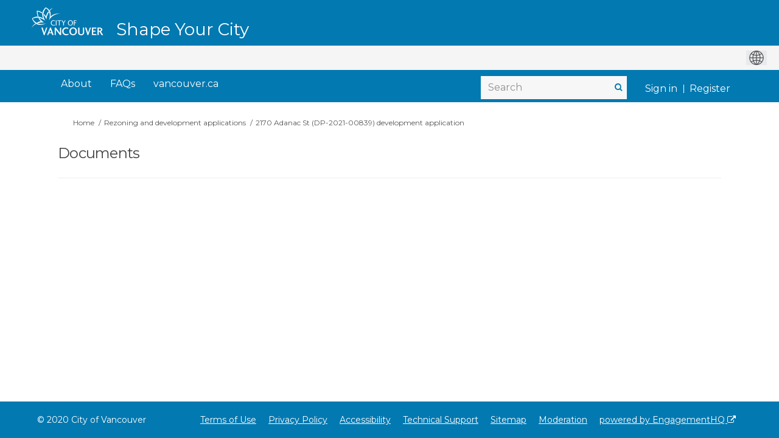

--- FILE ---
content_type: text/html; charset=utf-8
request_url: https://www.shapeyourcity.ca/2170-adanac-st/documents
body_size: 10956
content:
<!DOCTYPE html>
<html lang='en-US' xml:lang='en-US'>
<head>
<meta content='IE=edge' http-equiv='X-UA-Compatible'>
<meta content='text/html; charset=utf-8' http-equiv='Content-type'>
<meta content='width=device-width' name='viewport'>
<link href='https://s3.ca-central-1.amazonaws.com/ehq-production-canada/image_stores/favicons/bd63c1c8648142445f6c50ec065395cfad4c8b51/000/007/910/original/favicon.ico?1579628116' rel='icon' type='image/ico'>

<meta name="csrf-param" content="authenticity_token" />
<meta name="csrf-token" content="nxYFB12e+nee/O9i2OgIU5KRERi3r0LcJF6DQ110/HRPglis8v7f6OAhofyaHnvfUhZImrPvotpTzoE4euQJ/w==" />

<meta content='D3 Design has applied to the City of Vancouver for permission to develop the following on this site: To renovate/convert this existing one-family character dwelling to a Multiple Conversion Dwelling (Building 1) containing two dwelling units and, to develop an infill' name='description'>

<title>
2170 Adanac St (DP-2021-00839) development application 
 | Shape Your City Vancouver
</title>

<span data-reporting-params='{&quot;authenticity_token&quot;:&quot;hpLeDN3uJfEuwlVpC1pOE03h1MYYpVniO/nafzc9fJZWBoOnco4AblAfG/dJrD2fjWaNRBzlueRMadgEEK2JHQ==&quot;,&quot;referrer&quot;:null,&quot;type&quot;:&quot;AwareVisit&quot;,&quot;logger&quot;:{&quot;page_id&quot;:&quot;31645&quot;,&quot;page_type&quot;:&quot;Project&quot;,&quot;item_type&quot;:&quot;documents&quot;,&quot;item_id&quot;:&quot;&quot;,&quot;user_type&quot;:&quot;AnonymousUser&quot;,&quot;user_id&quot;:1593870494,&quot;visited_url&quot;:&quot;https://www.shapeyourcity.ca/2170-adanac-st/documents&quot;,&quot;site_id&quot;:526}}' data-src='//d2i63gac8idpto.cloudfront.net/assets/analytics-a39e0c8e39dd35eedafc5121e3b8425c78f2e46b4832e1bf9fcc1b201b8119ac.js' id='ehq-analytics'></span>

<link rel="stylesheet" media="screen,print" href="//d2i63gac8idpto.cloudfront.net/assets/new_default/default-9a47d2dc29dd87301a9f579238c5139928bc44311bba0442aa3958251cef4c22.css" />
<link rel="stylesheet" media="screen" href="//d2i63gac8idpto.cloudfront.net/assets/froala_editor/froala_styles_upgrade-425406d2f311e8fca76aebe181bdcea2d7ec30ec2c9630dc1fefb9d30732d20f.css" />
<link rel="stylesheet" media="screen" href="https://cdnjs.cloudflare.com/ajax/libs/font-awesome/6.7.2/css/all.min.css" />
<link rel="stylesheet" media="screen" href="//d2i63gac8idpto.cloudfront.net/assets/new_default/sign_up-de60135618170ec113fc959da8e1e393673a99b5c565ad19488fd80e3e5a40b5.css" />
<link rel="stylesheet" media="screen" href="//d2i63gac8idpto.cloudfront.net/assets/user-dropdown-bee99507fe7495c0f5ffe5de88a85b6e09f21963d220aa2a9c16926a7ba4dc5c.css" />
<link rel="stylesheet" media="screen" href="//d2i63gac8idpto.cloudfront.net/assets/user-profile/icon-3cbbfec04bf53e713bbca1798e26001c9a1cc255daf08ae388b133dd6f3b6e75.css" />
<link rel="stylesheet" media="screen" href="//d2i63gac8idpto.cloudfront.net/assets/user-profile/settings-ed64296399cbab1e8e245e2b2d3e9c2b438ece52195d43d888120643d5abf1db.css" />
<link rel="stylesheet" media="screen" href="//d2i63gac8idpto.cloudfront.net/assets/new_cookie_consent-8fdf8278d291769a36eb5af4f7020b72a3d77ddaae2174ada55659de64110bb9.css" />
<!--[if IE]>
<link rel="stylesheet" media="screen,print" href="//d2i63gac8idpto.cloudfront.net/assets/new_default/iefix-07386916e5690c6766e857380d5ec028e3f0c6be997b2277e9badbd009e07f38.css" />
<link rel="stylesheet" media="screen,print" href="//d2i63gac8idpto.cloudfront.net/assets/border_radius_pie-32f298dfbe2eb24cc53e1ba5e6a543c3be7409a4a95e56054a5fafecead4aafa.css" />
<script>
  if(typeof String.prototype.trim !== 'function') {
   String.prototype.trim = function() {
    return this.replace(/^\s+|\s+$/g, '');
    }
  }
</script>
<![endif]-->
<!--[if IE 6]>
<link href='/assets/ie6.css' rel='stylesheet'>
<![endif]-->

<span data-client-side='true' data-demo='false' data-ehq-analytics-toggle-status='true' data-ga-setting-latest-old-tracking-id='G-93EXG27Q34' data-ga-setting-latest-tracking-id='G-R71DRH1YGZ' data-ga-setting-old-tracking-id='UA-2679674-9' data-ga-setting-tracking-id='UA-2679674-17' data-google-analytics-account='G-3P6E8NLJRF' data-google-analytics-account-present='true' data-new-cookie-consent-manager='true' data-property-name='ehq_public' data-traffic-tracking-enabled='true' id='google-analytics-data'></span>
<!-- / GA_SETTING["public"] returns a hash. When hash is used inside data attribute in HAML, it'll iterate through all the keys and prefixs the keys with "ga_settings" -->
<!-- / GA_SETTING["public"] has "old_tracking_id", "tracking_id" keys -->

<!-- Hack to get rid of quotes, can figure out alternatives later -->
<link href='//fonts.googleapis.com/css?family=Montserrat:300,400,700' rel='stylesheet' type='text/css'>
<link href='//d2i63gac8idpto.cloudfront.net/6583/theme/project/d73c6f402a86477652b218581176cb1b.css' rel='stylesheet' type='text/css'>


</head>
<body class='documents index ehq-documentsindex ehq-526 body-footer-padding' data-page-id='31645' data-page-type='documents.index' data-region='CANADA' data-site-id='526' data-theme-color='#0279b1' data-user-id='1593870494' data-user-type='AnonymousUser' style=''>

<!-- / Transform image with imgix in production -->
<div class='fade modal user-profile-modal' data-backdrop='static' data-keyboard='false' data-logo-alt='Shape Your City Vancouver' data-logo-url='https://ehq-production-canada.imgix.net/0b8ffd66ab3e764a38ce3beca72cf7d20889e7ba/original/1632216117/119ea7838a84ce694be720dd51f46df4_logo.png?auto=compress%2Cformat&amp;h=50&amp;max-w=300' data-script='/UserProfile.9161dc40d8bdc29d0961.bundle.js' data-spinner-alt='Loading' data-spinner-path='//d2i63gac8idpto.cloudfront.net/assets/ajax-loader-3470ff65e4074cbdc797a069b5ee6a5a7196fe558f31ea826cca4a699137b40c.gif' id='UserProfileModal' role='region' tabindex='-1'>
<div class='modal-dialog' role='document'>
<div class='modal-content'>
<div class='clearfix edit-profile modal-header'>
<button aria-label='Close' class='pull-right close' data-dismiss='modal' type='button'>
<span aria-hidden>
&times;
</span>
</button>
</div>
<div class='modal-body user-profile-modal' id='UserProfileEntry'></div>
</div>
</div>
</div>

<span data-is-development='false' data-is-production='true' id='env-data'></span>
<div id='accessibility-menu'>
<div class='access-menu' role='navigation'>
<button accessKey='0' aria-expanded='false' class='access-menu-visibility'>
Skip To
</button>
<div class='access-menu-container'>
<ul class='access-menu__headings'>
<li>
<a class='heading--item' href='#start-of-content' tabIndex='0'>
Skip to main content
</a>
</li>
<li><a title="Jump to navigation" target="_self" class="offscreen_jump_link heading--item" href="#mnav">Jump to navigation</a></li>

<li>
<a class='heading--item' href='#search-query' tabIndex='0'>
Search
</a>
</li>
</ul>
</div>
</div>

</div>
<link rel="stylesheet" media="screen" href="//d2i63gac8idpto.cloudfront.net/assets/new_default/ehq-integrations-8f11016b4f9e8f1d1981fa7e382a45721509cb4e5c6d611aa7a597f97da6b121.css" />
<div class='ehq-integrations-section'>
<div id='google-translate-element' style='margin-left: auto'>
<img alt='Globe' src='//d2i63gac8idpto.cloudfront.net/assets/globe-b582310c7d578a39bfd27ff35d8c98d9aa70018716d749ce34190d54659a47cb.png'>
</div>
<script>
  function startGoogleTranslation () {
    new google.translate.TranslateElement(
    {
      pageLanguage: "en-US",
      includedLanguages: ""
    },
    "google-translate-element"
    )
  }
</script>

</div>

<div id="ie6_unsupported_wrapper" aria-hidden="true">
  <div id="ie6_unsupported">
    <p style="text-align:center">IE10 and below are not supported.</p>
    <div class="compatible_browsers">
      <a class="chrome" href="https://www.google.com/chrome " title="Google Chrome">Google Chrome</a>
      <a class="firefox" href="http://www.mozilla.org/en-US/firefox/new/" title="Mozilla Firefox">Mozilla Firefox</a>
    </div>
    <p style="position:relative; top:-30px;text-align:center">Contact us for any help on browser support</p>
  </div>
</div>

<!-- This file is a placeholder for themes to override, if it requires including of any theme specific markup outside global container -->


<link rel="stylesheet" media="screen" href="https://cdnjs.cloudflare.com/ajax/libs/font-awesome/4.6.1/css/font-awesome.min.css" />
<div class="customheader">
  <div class="container">
    <div class="logo"><a href="/">
        <img src="https://s3-ca-central-1.amazonaws.com/aws-ec2-ca-central-1-opendatasoft-staticfileset/vancouver/logo" alt="Shape Your City Vancouver" title="Shape Your City Vancouver"></a>
      <div class="paris-header__perf">
        Shape Your City
      </div>
    </div>
    
  </div>
</div>

<!-- ZD: 77335 -->
<link href="https://vancouver.ca/resources/syc/shapeyourcity-ca.css" rel="stylesheet" type="text/css" >

<!-- Google Tag Manager -->

<script>(function(w,d,s,l,i){w[l]=w[l]||[];w[l].push({'gtm.start':

new Date().getTime(),event:'gtm.js'});var f=d.getElementsByTagName(s)[0],

j=d.createElement(s),dl=l!='dataLayer'?'&l='+l:'';j.async=true;j.src=

'https://www.googletagmanager.com/gtm.js?id='+i+dl;f.parentNode.insertBefore(j,f);

})(window,document,'script','dataLayer','GTM-KDB5N3QX');</script>

<!-- End Google Tag Manager -->

<!-- Additionally, paste this code immediately after the opening <body> tag: -->

<!-- Google Tag Manager (noscript) -->

<noscript><iframe src="https://www.googletagmanager.com/ns.html?id=GTM-KDB5N3QX"

height="0" width="0" style="display:none;visibility:hidden"></iframe></noscript>

<!-- End Google Tag Manager (noscript) -->

<style>
 /*fix for google translate position for home and other pages*/
.ehq-integrations-section {
position:absolute;
top:75px;
right:0px;
z-index:10000;
}
header .ehq-participant-header {
padding-top:40px;
}
 
 
 .custombutton {
 -webkit-box-align: center;
    align-items: center;
    background-color: rgb(2, 121, 177);
    box-shadow: rgb(0 0 0 / 10%) 0px 1px 3px 0px, rgb(0 0 0 / 6%) 0px 1px 2px 0px;
    color: rgb(255, 255, 255);
    display: inline-flex;
    font-family: Montserrat, Helvetica, Arial, sans-serif;
    font-size: 1em;
    font-weight: 700;
    padding: 1rem 2rem;
    border-radius: 0.25em;
    text-decoration: none;
}
 
/* state adjusted for nav links */
@media (min-width: 768px) {
body[data-page-id="13820"] .sm-clean>li:first-child {
 background: #4B8516;
}

body[data-page-id="13821"] .sm-clean>li:nth-child(2) {
 background: #4B8516;
}
}
 
/*buttons*/
 html body .main-container .shared-content-block span.button:hover,
html body .main-container .shared-content-block span.reply.button:hover,
html body .main-container .shared-content-block a.btn:hover, 
html body .main-container .shared-content-block a.btn-primary:hover, 
html body .main-container .shared-content-block a.submit-button:hover,
html body .main-container .shared-content-block a.button:hover, 
html body .main-container .shared-content-block a.reply.button:hover,
html body .main-container .shared-content-block input.btn:hover, 
html body .main-container .shared-content-block input.submit-button:hover,
html body .main-container .shared-content-block .btn-primary:hover,
html body .main-container .disabled-tool-message a.btn-primary:hover,
 html body .main-container .btn-primary:hover {
	background-color: rgb(255, 255, 255) !important;
    color: rgb(2, 121, 177) !important;
 box-shadow: rgb(0 0 0 / 10%) 0px 1px 3px 0px, rgb(0 0 0 / 6%) 0px 1px 2px 0px;
}
 
.goog-te-gadget,
.goog-te-combo, .goog-te-banner *,
.goog-te-ftab *, 
.goog-te-menu *, 
.goog-te-menu2 *, 
.goog-te-balloon * {
   font-family: Montserrat, Helvetica, Arial, sans-serif !important;
}
 
.goog-te-gadget img {
display:inline;
 }
 
.custombutton:hover {
background-color: rgb(255, 255, 255);
color: rgb(2, 121, 177);
}
 
 #SignUpModal .modal-header>.close {
    margin-top: 0;
    color: #000;
    opacity: 1;
    font-size: 34px;
    font-weight: normal;
}
 
 #modal-1-header {
  text-align:center;
 }
 
 #modal-1-header img {
   max-height: 50px;
  height: 50px !important;
    max-width: 90%;
 }

 
 /* all projects page */
body.ehq-projectsindex .filters-tabs-container .nav.nav-pills li.active>a:visited, 
body.ehq-projectsindex .filters-tabs-container .nav.nav-pills li.active>a {
 background: #0279B1;
}
 
/*font for the header as the home page does not take it into body tag*/
 .paris-header__perf {
  font-family: Montserrat, Helvetica, Arial, sans-serif !important;
 }
 
 /*image issue on home page*/
  main  div  img {
        display:block;        
    }
 
 
header .ehq-participant-header .auth-links {
    display: flex;
}
 
header .ehq-participant-header__right-menu-auth-links {
    margin-left: 4px;
}


body.ehq-projectsindex .project-tile__state--published {
 background: #4b8516;
color: white;
border: 1px solid #4b8516;
border-radius: 0;
font-weight: 600;
font-size: 14px;
padding: 0 5px;
z-index: 1;
 text-transform: none;
}

body.ehq-projectsindex .project-tile__state--archived {
background: #f8f8f8;
color: #444;
border-radius: 0;
border: 1px solid #d9d9d5;
font-size: 14px;
padding: 0 5px;
z-index: 1;
 text-transform: none;
} 

body.ehq-projectsindex .project-tile__meta__name {
 color: #444;
 font-size: 14px;
 line-height: 18px;
}

body.ehq-projectsindex .project-tile__meta {
 height: 55px;
}
 
  /*Custom Header*/
  .customheader {
    background: #0279B1;
    position: relative;
    top: 0;
    left: 0;
    right: 0;
    z-index: 1;
  }

body .customheader .container {
    position: relative;
    max-width:1158px;
    width:100%;
    margin:auto;
  }

    .customheader .logo {
    display: flex;
    align-items: stretch;
    height: 73px;
  }

  .customheader  .logo img {
    height: 50px;
    margin: 10px 0px;
  }

  .paris-header__perf {
      margin-top: 38px;
    color: #fff;
    line-height: 20px;
    font-weight: 500;
    white-space: nowrap;
    font-size: 28px;
    margin-left: 20px
  }

  .gt-fixed-parent {
    height: 0px;
  }

  .gt-fixed-parent {
    max-width: 1170px;
    margin: 0 auto;
    position: relative;
    padding-top: 3px;
    text-align: center;
    top: -70px;
  }

  .gt-fixed {
    position: absolute;
    right: 15px;
    font-size: 15px;
    line-height: 24px;

    margin-top: 20px;
    color: #fff;
   font-family: Montserrat;
  }

  #google_translate_element {
    text-align: center;
    padding: 12px;
    float: right;
    position: relative;
    top: -17px;
  }

  .goog-te-gadget-simple {
    padding-top: 5px;
    padding-bottom: 5px;
    border-color: #eee !important;

  }

  .goog-te-gadget-simple .goog-te-menu-value span {
    font-weight: 300;
  }
 
 .banner-wrap {
    margin-top: 0px;
}

  /* FIXING THE IFRAME ON PP */
  iframe.goog-te-menu-frame {
    width: 138px !important;
  }

  @media (min-width: 1140px) and (max-width: 1200px) {
    .projects .gt-fixed-parent {
      max-width: 1170px;
    }
  }

  @media (max-width: 1200px) {
    .gt-fixed-parent {
      max-width: 971px;
    }
  }

  @media (max-width: 1000px) {
    .gt-fixed-parent {
      max-width: 100%;
    }
  }

  @media (max-width: 768px) {
    .gt-fixed-parent {
      max-width: 750px;
    }
  }
 
   /* GOOGLE TRANSLATE END */
 
/*navigation*/ 
 header .ehq-participant-header {
width: 100%;
max-width: 1158px;
margin: 0 auto;
box-shadow:none;
background:transparent !important;
}
 
header,
.modal-header {
background: #0279B1 !important;
 }
 
 
header .ehq-participant-header__right-menu {
	width:100%;
	justify-content: flex-start;
}
 
 header .ehq-participant-header .search-bar__input {
  padding: 4px 12px 4px 12px;
 }

header .ehq-participant-header .search-bar {
margin-left: auto;
border:0;
background: #F7F7F7 !important;
}
 
header .ehq-participant-header .icon {
position: absolute;
right: 5px;
left:auto;
top: 0;
}
 
 header .ehq-participant-header__right-menu-auth-links {
    margin-left: auto;
}
 
 .ehq-participant-header__left-menu {
 display:none;
 }
 
header .ehq-participant-header a,
header .ehq-participant-header .nav-links__list__list-item__link,
header .ehq-participant-header .nav-links__list__list-item__link:visited,
header.ehq-participant-header a:hover, 
header.ehq-participant-header a:visited,
header.ehq-participant-header a:focus {
color: #fff !important;
font-weight:normal !important;
font-size:16px !important;
}
 
header .ehq-participant-header .nav-links__list__list-item__link {
      padding: 10px 10px;
 color: #fff !important;
 }
 header .ehq-participant-header .nav-links__list {
margin-left:10px;
 }
 header .ehq-participant-header .nav-links {
 margin-top: 0px;
 padding-bottom:0px;
}
 
 header .ehq-participant-header .nav-links__list__list-item__link:hover {
color: #fff !important;
background: #015982 !important;
}

 header  .ehq-participant-header .nav-links__list__list-item:not(:last-child) {
margin-right:0;
 }
 
 .ehq-participant-header .search-bar {
margin-left: auto;
border:0;
background: #F7F7F7;
margin-top:12px;
}

header .ehq-participant-header .search-bar__input {
height:38px;  
border:0 !important;
width:240px;
}
 
header  .search-bar__input::placeholder {
  font-size:16px;
  color:#919191 !important;
 }
 
 .bx-search:before {
    color: #0279b1;
    font-weight: bold;
}
 
 .ehq-participant-header .auth-links__list {
   position:relative;
 }
 
 .ehq-participant-header__right-menu {
    margin-left: 0px !important;
}
 
 /*footer*/
footer .ehq-participant-footer,
.footer .ehq-participant-footer,
#footer .ehq-participant-footer {
  display:none;
 }
 .auth-links__list .auth-links__list__list-item::after {
	position: absolute;
    top: 15px;
    bottom: 0;
    left: 0;
    height: 14px;
    margin: auto;
    border-right: 1px solid #fff;
    content: "";
}
 

 .auth-links__list .auth-links__list__list-item {
  position:relative;
 }
 
 .metismenu.auth-links__list .auth-links__list__list-item {
  position:static;
 }
 
 .ehq-participant-header .auth-links__list .auth-links__list__list-item .auth-links__list__list-item__link {
  color:#fff !important;
      padding: 0px 10px;
    margin-top: 15px;
}
 
  .ehq-participant-header .auth-links__list .auth-links__list__list-item__child  .auth-links__list__list-item__link,
  .ehq-participant-header .auth-links__list .auth-links__list__list-item__child  .auth-links__list__list-item__link:visited {
  padding:10px 10px !important;
  color:#000 !important;
   margin-top:0;
}
 
 
 
  .auth-links__list .auth-links__list__list-item .auth-links__list__list-item__child .auth-links__list__list-item__link:hover {
     background: #015982 !important;
   color:#fff !important
 }

 
 .metismenu.auth-links__list .auth-links__list__list-item::after,
 .auth-links__list .auth-links__list__list-item:first-child::after {
 display:none;
 }
 
 /*footer*/
footer .ehq-participant-footer,
.footer .ehq-participant-footer {
  display:none;
 }
 
 .customfooter {
  background: #0279B1;
  height: 60px;
  padding: 20px 0 0;
  border-top: 0;
  font-size: 14px;
  font-family: Montserrat;
}
 
 .customfooter .container {
      position: relative;
    max-width:1158px;
    width:100%;
    margin:auto;
 }

.copyright {
  float: left;
  color: #fff;
}

.footerlinks {
  float: right;
  text-align: left;
  width: auto;
}

.footerlinks ul {
  list-style: none;
 margin:0;
}

.footerlinks ul li {
  float: left;
  padding: 0 10px;
}

.footerlinks ul li a {
  color: #fff !important;
  text-decoration: underline;
}
 
 .footerlinks ul li a:hover {
  background:#015982 !important;
 }
 
 @media (max-width: 992px) {
  /*issue with mobile drop down*/
  .ehq-participant-header__mobile-menu-items {
      position:absolute;
    top:60px;
    right: 0;
    left: 0;
    width: auto;
    overflow: hidden;
   z-index:100 !important;
    }
  
  .breadcrumb,
  .breadcrumbs {
	padding-top: 90px;
}
  
  .main-container {
    padding-top: 0px;
}
  
   .ehq-participant-mobile-over {
       z-index: 1000 !important;
  top: 60px !important;
}
  
  /*hub pages mobile fix*/
  body[data-page-type="hubs.show"]  .ehq-participant-header__logo-container {
position:absolute !important;
top:0;
}

body[data-page-type="hubs.show"] header .ehq-participant-header {
background:#fff !important;      
z-index:1000000;
top:60px
}

body[data-page-type="hubs.show"]  .ehq-participant-header__logo-container {
position: absolute!important;
top: 0;
}

body[data-page-type="hubs.show"]  .customheader .logo img {
height: 53px;
margin: 5px 0px 0px 0px;
}
  
  header .ehq-participant-header .search-bar__input {
    width: 100%;
}
  
  .ehq-participant-header .auth-links__list .auth-links__list__list-item .auth-links__list__list-item__link span {
   color: #2980b9 !important;
  }
  
  .SignUpContainer {
    margin-top: 50px;
}
  
  .overlay {
    display: none;
    position: absolute;
    top: 0;
    right: 0px;
    left: 0;
    bottom: 0;
    background-color: rgba(255, 255, 255, 0.8);
    z-index: 100;
  }
  
  .projects-page-wrapper {
    padding: 0px 10px 0;
}
  
   main {
    padding: 100px 0 0;
}
  
  .customheader {
    position: absolute;
    top: 0px;
    left: 0;
    right: 0;
    z-index: 1;
}

  .customheader {
    height: 100px;
  }

  .customheader .container {
    padding: 0;
  }
  
  .ehq-participant-header__logo-container .logo {
display:none;
}
  
.customheader .logo {
display: block;
padding-top: 0px;
 height:auto;
}


  .customheader .logo a {
    margin: 0px 0px 0px 75px;
    display: inline-block;
}
  
    .customheader .logo img {
    height: 49px;
    margin: 5px 0px 0px 0px;
}
  
   .body-footer-padding .customheader .logo img {
    height: 48px;
    margin: 5px 0px 5px 0px;
}
  
  .ehq-participant-header__logo-container {
 align-items: flex-start;
    position:relative !important;
}
  
  .ehq-participant-header__logo-container .hamburger-icon {
    z-index: 1000;
   background-color: #015982;
padding: 3px 14px 21px 14px;
   color:#fff;
   border-radius: 0px;
}
  
  header section .ehq-participant-header__logo-container .hamburger-icon::before {
 display:block;
    background:url(https://ehq-production-australia.imgix.net/470e9e05aa9385cd89bf146dbd39c223309d93dc/original/1632479325/f271f546ccb06edc5a2a99c10ab861ba_menu.png?auto=compress&fit=crop);
       background-repeat: no-repeat;
       background-size:24px 18px;
    background-position: 5px 10px;
    height: 36px;
    width: 30px;
       content: "";
    position: relative;
}
  
  header section .ehq-participant-header__logo-container .hamburger-icon.close::before {
 display:block;
    background:url(https://ehq-production-australia.imgix.net/fd1e091596224f9946a12726ecd2670150e6b2d8/original/1632479444/59273ad346ff0fd855cefcfe0b2decd8_cross.png?auto=compress&fit=crop);
       background-repeat: no-repeat;
       background-size:24px 18px;
    background-position: 5px 10px;
    height: 36px;
    width: 30px;
       content: "";
    position: relative;
}
  
  .ehq-participant-header .hamburger-icon img {
display:none;
      width:24px;
   height:38px;
  }
  
  
  .ehq-participant-header__logo-container .hamburger-icon::after {
    content: "Menu";
    position: relative;
    color: #fff;
    left: 13px;
    font-family: "Montserrat";
    font-size: 12px;
    font-weight: 700;
    font-family: "Montserrat";
   position:absolute;
   bottom:5px;
   border-radius: 0px;
}
  
  .ehq-participant-header__mobile-menu-items {
    width: 100%;
    background: #fff;
    z-index: 1;
}
  
 
  
  header .ehq-participant-header .auth-links__list {
   margin-left:10px;
  }
  
  header .ehq-participant-header .auth-links {
	margin-bottom:0;
}
  
  header .ehq-participant-header a,
  header .ehq-participant-header .nav-links__list__list-item__link,
  header .ehq-participant-header .nav-links__list__list-item__link:visited,
  header.ehq-participant-header a:hover, 
  header.ehq-participant-header a:visited,
  header.ehq-participant-header a:focus {
    color: #000 !important;
    font-weight: normal !important;
    font-size: 16px !important;
}
  
   .ehq-participant-header .auth-links__list .auth-links__list__list-item .auth-links__list__list-item__link,
   .ehq-participant-header .auth-links__list .auth-links__list__list-item .auth-links__list__list-item__link:visited,
   .ehq-participant-header .auth-links__list .auth-links__list__list-item .auth-links__list__list-item__link:focus {
    color: #2980b9 !important;
}
  
  .ehq-participant-header .search-bar {
 margin-top: 0px;
}
  
   header .ehq-participant-header .search-bar__input {
  background:transparent !important;
 }
  
  .ehq-participant-header .nav-links__list__list-item {
    margin-right: 0;
    width: 100%;
    margin-left: 0;
    border-bottom: 1px solid #e8e8e8 !important;
}
  
   .paris-header__perf {
    font-size: 18px;
    margin-left: 0px;
    border-top: 1px solid #015982;
    padding-top: 10px;
    padding-left: 10px;
       margin-top: 0px;
}
 
  .gt-fixed-parent {
    top: 10px;
    background: #fff;
    height: 50px;
  }

  .gt-fixed {
    color: #000;
     margin-top:10px;
     margin-left:10px;
  }

  .gt-fixed {
    position: relative;
  }

  .copyright {
    float: none;
  }
  
  .customfooter .footerlinks {
    float: none;
  }
   .customfooter .footerlinks ul li {
    float: none;
       margin-top: 5px;
  }

  .customfooter {
    height: auto;
  }

  .customfooter .container {
    padding-left: 10px;
  }

  .customfooter ul {
    padding: 0 0 0 10px;
  }

  .customfooterbottom {
    height: auto;
  }
  
  header .ehq-participant-header .search-bar {    
    padding: 0 10px;
    margin-top:8px;
}
  
}
 
 /*e.o mobile styles*/
 
 /* Changes to SSO button */
.login-here hr {
 display: none !important;
}

.login-signup {
   position:relative;
   padding: 10px 10px 80px;
}

.login-here .login-here-button {
   position:absolute;
   bottom:0px;
   width:89%;
}

.form-actions.login-here-button {
   position:relative;
   bottom:0;
   width:100%;
}

a.adfs, a.adfs:hover {
  background: white !important;
 padding-left: 0px !important;
    border: none;
    color: #0279b1 !important;
 font-size: 16px !important;
 font-weight: 400;
}

a.adfs:hover { 
 text-decoration:underline !important;
}

 /* Balancing Act Adjustments for Guest Book use*/
body[data-page-id="15368"].guest_books .guest_book.col-lg-12 {
 padding: 0px;
}

body[data-page-id="15368"].ehq-projectsshow .guest_book .comment-post-form, 
body[data-page-id="15368"].ehq-projectsshow .guest_book .alert,
body[data-page-id="15368"].ehq-projectsshow .guest_book iframe,
body[data-page-id="15368"].ehq-guest_booksshow .display-banner,
body[data-page-id="15368"].ehq-guest_booksshow .comment-post-form,
body[data-page-id="15368"].ehq-guest_booksshow .blog-post-image,
body[data-page-id="15368"].ehq-guest_booksshow #cta
{
 display: none;
}

body[data-page-id="15368"].ehq-guest_booksshow .header-container .container {
 max-width: 1150px !important;
}

body[data-page-id="15368"].ehq-guest_booksshow .container {
 max-width: none;
 width: 100%;
}

body[data-page-id="15368"].ehq-guest_booksshow h2,
body[data-page-id="15368"].ehq-guest_booksshow .introToBA {
    max-width: 1120px;
    margin: 0 auto 20px;
}

body[data-page-id="15368"].ehq-projectsshow .guest_book .guest_book_intro_message .intro_msg img {
 max-width: 750px !important;
 max-height: none !important;
 width: 100%;
}

.ba-button-parent #cta {
background-color: #0279B1 !important;
border-color: #0279B1 !important;
border-radius: 5px;
color: #FFFFFF;
font-size: 16px;
line-height: 25px;
font-weight: 500;
height: 40px;
width:300px;
border:1px solid #0279B1 !important;
display:inline-block;
background-image:none !important;
padding: 7px 15px;	 
	}

	
.ba-button-parent #cta:hover {
background-color: #FFFFFF !important;
border-color: #B2B2B2 !important;
border-radius: 5px;
color: #0279B1 !important;
border:1px solid #B2B2B2 !important;
text-decoration:none !important;
	}
 body[data-page-type="hubs.show"] .customheader {
	position:absolute;
	top:0;
	right:0;
}
body[data-page-type="hubs.show"] header {
	position:relative;
	padding-top:80px;
}
 @media (min-width: 1200px) {
	header .ehq-participant-header,body .customheader .container {
	max-width: 1180px !important;
	}
	.ehq-participant-header__right-menu {
	margin-left: 0px !important;
	}
	.ehq-participant-header .nav-links__list__list-item {
	margin-left: 10px !important;
	}
	.ehq-participant-header .nav-links {
	margin-right: 0px !important;
	}
}
</style>
<div class='global-container' id='global-container'>
<!-- / the above id is used for initializing readspeaker. Class is used for styling. -->
<div aria-label='header' class='header-container' role='banner'>
<div id='header'></div>
<link rel="stylesheet" media="screen" href="https://cdn.jsdelivr.net/npm/metismenujs@1.2.0/dist/metismenujs.min.css" />
<script src="https://cdn.jsdelivr.net/npm/metismenujs@1.2.0/dist/metismenujs.min.js"></script>
<link rel="stylesheet" media="screen" href="https://cdn.jsdelivr.net/npm/boxicons@2.0.5/css/boxicons.min.css" />
<link rel="stylesheet" media="screen" href="//d2i63gac8idpto.cloudfront.net/assets/new_default/participant-header-and-footer-styles-04253cbd51580c7fcc12f0029ecd6fb30b45292a595f9676a4ed7babd1939d1f.css" />
<script src="https://d3cawr81v9kwxc.cloudfront.net/webpack/participant_header_section-1762755849109.bundle.js"></script>
<div class='container breadcrumb'>
<div class='crumb col-lg-9 col-sm-7 clearfix'>
<nav aria-label='breadcrumb'>
<p class='sr-only' id='breadcrumblabel'>You are here:</p>
<ul>
<li><a href="/" aria-current=&quot;page&quot; >Home</a></li><li><a href="/rezoning-and-development" aria-current=&quot;page&quot; >Rezoning and development applications</a></li><li><a href="/2170-adanac-st" aria-current=&quot;page&quot; >2170 Adanac St (DP-2021-00839) development application </a></li>
</ul>
</nav>
</div>

<link rel="stylesheet" media="screen" href="//d2i63gac8idpto.cloudfront.net/assets/user-dropdown-bee99507fe7495c0f5ffe5de88a85b6e09f21963d220aa2a9c16926a7ba4dc5c.css" />
<link rel="stylesheet" media="screen" href="//d2i63gac8idpto.cloudfront.net/assets/user-profile/icon-3cbbfec04bf53e713bbca1798e26001c9a1cc255daf08ae388b133dd6f3b6e75.css" />
<link rel="stylesheet" media="screen" href="//d2i63gac8idpto.cloudfront.net/assets/user-profile/settings-ed64296399cbab1e8e245e2b2d3e9c2b438ece52195d43d888120643d5abf1db.css" />
</div>

</div>
<div class='container main-container' id='start-of-content' role='main'>
<noscript class='noscript-survey'>
<p>Some content on this page may not display correctly. Please enable JavaScript in your browser&#39;s settings and refresh the page.</p>
</noscript>

<div class='clearfix'></div>
<div id='yield'>
<div class='col-lg-12'>
<div class='page-header'>
<h2>Documents</h2>
</div>
</div>

<div class='clearfix'></div>
</div>
<div class='clearfix'></div>
</div>
</div>
<div class='footer sticky-footer' role='contentinfo'>
<div id='footer'></div>
<script src="https://d3cawr81v9kwxc.cloudfront.net/webpack/participant_footer_section-1762755849109.bundle.js"></script>

<div class="customfooter">
	<div class="container">
		<p class="copyright">
			<span>© <any ods-datetime="" class="ng-binding">2020</any> City of Vancouver</span>
		</p>
		<div class="footerlinks">
			<ul>
				<li><a href="/terms">Terms of Use</a></li>
				<li><a href="/privacy">Privacy Policy</a></li>
				<li><a href="/accessibility">Accessibility</a></li>
				<li><a href="/technical_support">Technical Support</a></li>
				<li><a href="/sitemap">Sitemap</a></li>
				<li><a href="/moderation">Moderation</a></li>
				<li><a href="https://www.bangthetable.com" aria-label="Powered by EngagementHQ" target="_blank">powered by EngagementHQ <i class="fa fa-external-link" aria-hidden="true"></i></a></li>
			</ul>
		</div>
	</div>
</div>
<script
  src="https://code.jquery.com/jquery-3.5.1.js"   integrity="sha256-QWo7LDvxbWT2tbbQ97B53yJnYU3WhH/C8ycbRAkjPDc="
  crossorigin="anonymous"></script>
<script>
	function startTranslate() {
  var timeInterval = setInterval(findElement, 500);

  function initGoogleTranslateElement() {

  new google.translate.TranslateElement({pageLanguage: 'en', includedLanguages: 'af,sq,am,ar,hy,as,ay,az,bm,eu,be,bn,bho,bs,bg,ca,ceb,zh-CN,zh-TW,co,hr,cs,da,dv,doi,nl,en,eo,et,ee,fil,fi,fr,fy,gl,ka,de,el,gn,gu,ht,ha,haw,he,hi,hmn,hu,is,ig,ilo,id,ga,it,ja,jv,kn,kk,km,rw,gom,ko,kri,ku,ckb,ky,lo,la,lv,ln,lt,lg,lb,mk,mai,mg,ms,ml,mt,mi,mr,mni-Mtei,lus,mn,my,ne,no,ny,or,om,ps,fa,pl,pt,pa,qu,ro,ru,sm,sa,gd,nso,sr,st,sn,sd,si,sk,sl,so,es,su,sw,sv,tl,tg,ta,tt,te,th,ti,ts,tr,tk,ak,uk,ur,ug,uz,vi,cy,xh,yi,yo,zu', layout: google.translate.TranslateElement.InlineLayout.SIMPLE}, 'google_translate_element');
    clearInterval(timeInterval);
  }

  function findElement() {
    var element = document.getElementById("google_translate_element");
    if(element) { initGoogleTranslateElement(); };
  }
}
</script>
<script type="text/javascript" src="//translate.google.com/translate_a/element.js?cb=startTranslate"></script>
<script type="text/javascript">
  setTimeout(function() {
   $(document).ready(function () { 
    console.log("hello");
      $( "header section .ehq-participant-header__logo-container .hamburger-icon" ).click(function() {
      $('header section .ehq-participant-header__logo-container .hamburger-icon').toggleClass('close');      
   });

   	}); 
  }, 2000);
  </script>
</div>

<span data-environment='page_id=31645&amp;site_id=526' data-external-link='(External link)' id='shared-env'></span>

<script src="//d2i63gac8idpto.cloudfront.net/assets/monitoring-fa302f1ff23bc6acc9a4925c3e205d9a574a1e74a4a9ccc7cf769985570359c3.js"></script>
<script src="//d2i63gac8idpto.cloudfront.net/assets/new_default/default-vendor-b8fc56cf03aa0edc895450eadd69afe5223eedc394d9e6ea34c8de9820f3a9c6.js" debug="false"></script>
<script src="//d2i63gac8idpto.cloudfront.net/assets/new_default/default-a60182e1d65c8e3828a7204f8e6c93df1d76b952094f466e2129dd856067c5bb.js"></script>
<script data-consent='analytics' data-main='google-analytics' data-src='//d2i63gac8idpto.cloudfront.net/assets/google_analytics-d785ccc797e21ba2c5b5589c57c4db0c79cd4cd31b15960e5c1c332a9517726f.js'></script>
<input type="hidden" name="t-redactor-title" id="t-redactor-title" value="Rich text editor" autocomplete="off" />
<input type="hidden" name="current-site-pp" id="current-site-pp" value="privacy" autocomplete="off" />
<input type="hidden" name="current-site-toc" id="current-site-toc" value="terms" autocomplete="off" />
<script>
  $(document).ready(function(){
    $('#'+location.href.split('#')[1]).effect("highlight", {mode: 'show'}, 3000);
  });
</script>
<script src="//d2i63gac8idpto.cloudfront.net/assets/user_profile-84b28bae21c92a662342bcf248a3f43b09e66f7e1b7165d970c7125c65e08215.js"></script>
<script src="//d2i63gac8idpto.cloudfront.net/assets/accessibility-dbaead5585533b4b1b5a9fe53b2ea15098d832c3a64c2b351cae0686b6c5d805.js"></script>
<script src="https://translate.google.com/translate_a/element.js?cb=startGoogleTranslation"></script>
<script src="https://cdnjs.cloudflare.com/ajax/libs/jquery.smartmenus/1.0.0/jquery.smartmenus.min.js"></script>
<script src="//d2i63gac8idpto.cloudfront.net/assets/unsplash-ea08949798d7a59edb8e5129864cb5b944815ce85d83d30f1658672e9ad541fd.js"></script>
<script src="//d2i63gac8idpto.cloudfront.net/assets/user_profile-84b28bae21c92a662342bcf248a3f43b09e66f7e1b7165d970c7125c65e08215.js"></script>
<script src="//d2i63gac8idpto.cloudfront.net/assets/bondi/header-7bef5a82edf8e0d2fb76b57fd36a1951f27f3ff74899dd40b7fc4b7433cffd5a.js"></script>

<!-- This file is a placeholder for themes to override, if it requires including of any theme specific javascripts -->



<script src="//d2i63gac8idpto.cloudfront.net/assets/konveio-c01090d8468bd630ea7f5b6754c2ca6ff98f8a4be3b8810f5650350dae47567b.js"></script>

<script src="//d2i63gac8idpto.cloudfront.net/assets/add_pfe_auth_cookie-f8b9a551789e46eaa2301b64b1d5a6f009e9a6046816cd31e145258e9451f000.js"></script>
<script src="//d2i63gac8idpto.cloudfront.net/assets/update_links_with_next-ebfe5b54634383d888e18643c06853503183b9f1f48af2f6c35fb91a0023993f.js"></script>
<script src="//d2i63gac8idpto.cloudfront.net/assets/add_pfe_ideas_cookie-093f8447396b8040b66f7892f0f1abda4d5b8321475db96472f980f273a8801e.js"></script>
</body>
</html>

